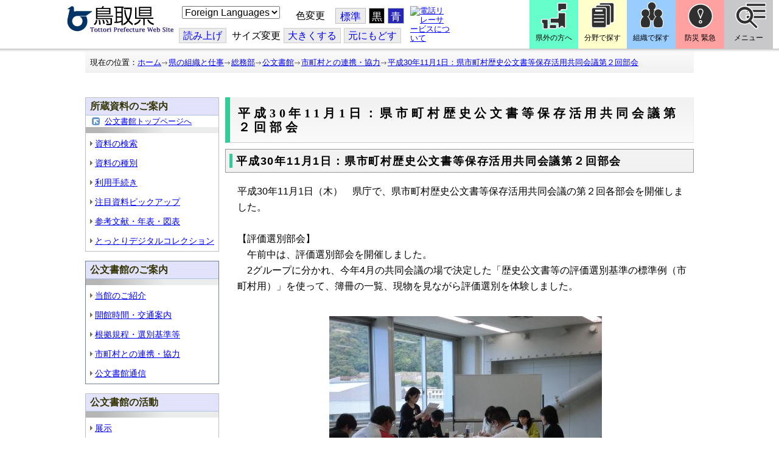

--- FILE ---
content_type: text/css
request_url: https://www-pref-tottori-lg-jp.cache.yimg.jp/css/Browser_C/LMenuV_torinet_syozoku/module@d.css
body_size: 3266
content:


/*** for PC Browser ***/
@media (min-width:401px)
{
.BrowserLMenuV_torinet_syozoku
/* ローカルメニュー縦型 CSS タイプ 所属向け 全体 プロパティ */
{
  color: black;
  font-size: small;
  font-weight: normal;
  margin: 5px 0px 0px 0px;
  padding: 0px;
  padding-top: 0px;
  padding-bottom: 10px;
}

.BrowserLMenuV_torinet_syozoku .waku
{
text-align:left;
}

.BrowserLMenuV_torinet_syozoku .HeaderTxt
{
 background: repeating-linear-gradient(#E8E9FE, #E8E9FE 1px, #DCDCFE 1px, #DCDCFE 2px);
 border-bottom:solid 1px #b0c4de;
}

.BrowserLMenuV_torinet_syozoku h2
/* h3 モジュールタイトル */
{
  color: #333300;
  font-size: 120%;
  padding: 5px 5px 5px 7px;
  margin: 0px;
}

.BrowserLMenuV_torinet_syozoku .LMenuPhoto
{
  /*	background-image: url('photo.jpg');*/
  /*	height: ;
  width: 45px;*/
}

.BrowserLMenuV_torinet_syozoku .modoru
{
    margin-left: 10px;
    padding: 2px 0;
}

.BrowserLMenuV_torinet_syozoku .modoru .modoru_text
{
  background-color:#CCFFFF;
  background: url("../../../css/Browser_C/LMenuV_003/b_modoru.gif") no-repeat left center;
padding:3px 0px 3px 21px;
}

.BrowserLMenuV_torinet_syozoku .CapImg
{
  background: linear-gradient(90deg, #b5b5b5, #b5b5b5 10%, #EBECEC 60%, #EBECEC);
  height:10px;
}
.BrowserLMenuV_torinet_syozoku .Mlist
/* メニューリスト */
{
margin:0px;
padding:0px;
padding-left:5px;
}

/*.BrowserLMenuV_torinet_syozoku li
{
  list-style-image: url('ac1.gif');
  font-size: 110%;
  padding: 5px 0px;
  margin:0px;
}*/


.BrowserLMenuV_torinet_syozoku li
{
  background-image: url('ac1.gif');
  background-repeat: no-repeat;
  background-position: left center;
  list-style-type:none; /*FF対策*/
  font-size: 110%;
  padding: 6px 0px 6px 8px;
  margin:2px;
  line-height:130%;
}
}


/*** for Smart Phone ***/
@media (max-width:400px)
{
.BrowserLMenuV_torinet_syozoku
/* ローカルメニュー縦型 CSS タイプ 所属向け 全体 プロパティ */
{
  color: black;
  font-size: small;
  font-weight: normal;
  margin: 0px 0px 0px 0px;
  padding: 0px;
  padding-top: 0px;
  padding-bottom: 0px;
  width:100% !important;
}

.BrowserLMenuV_torinet_syozoku .waku
{
text-align:left;
}

.BrowserLMenuV_torinet_syozoku .HeaderTxt
{
 background: repeating-linear-gradient(#E8E9FE, #E8E9FE 1px, #DCDCFE 1px, #DCDCFE 2px);
 border-bottom:solid 1px #b0c4de;
}

.BrowserLMenuV_torinet_syozoku h2
/* h3 モジュールタイトル */
{
  color: #333300;
  font-size: 120%;
  padding: 5px 5px 5px 7px;
  margin: 0px;
}

.BrowserLMenuV_torinet_syozoku .LMenuPhoto
{
}

.BrowserLMenuV_torinet_syozoku .modoru
{
    margin-left: 10px;
    padding: 2px 0;
}

.BrowserLMenuV_torinet_syozoku .modoru .modoru_text
{
  background-color:#CCFFFF;
  background: url("../../../css/Browser_C/LMenuV_003/b_modoru.gif") no-repeat left center;
padding:3px 0px 3px 21px;
}

.BrowserLMenuV_torinet_syozoku .CapImg
{
  background: linear-gradient(90deg, #b5b5b5, #b5b5b5 10%, #EBECEC 60%, #EBECEC);
  height:10px;
}
.BrowserLMenuV_torinet_syozoku .Mlist
/* メニューリスト */
{
margin:0px;
padding:0px;
padding-left:5px;
}

/*.BrowserLMenuV_torinet_syozoku li
{
  list-style-image: url('ac1.gif');
  font-size: 110%;
  padding: 5px 0px;
  margin:0px;
}*/


.BrowserLMenuV_torinet_syozoku li
{
  background-image: url('ac1.gif');
  background-repeat: no-repeat;
  background-position: left center;
  list-style-type:none; /*FF対策*/
  font-size: 110%;
  padding: 6px 0px 6px 8px;
  margin:2px;
  line-height:130%;
}
}
